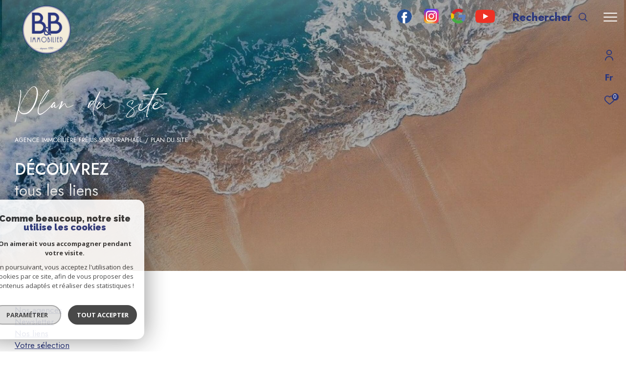

--- FILE ---
content_type: text/html; charset=utf-8
request_url: https://www.google.com/recaptcha/api2/anchor?ar=1&k=6LcPSwcjAAAAALqRxz1OmV3XskwQrdJBMbyDDSJU&co=aHR0cHM6Ly93d3cuYWdlbmNlYmIuZnI6NDQz&hl=en&v=PoyoqOPhxBO7pBk68S4YbpHZ&size=invisible&anchor-ms=20000&execute-ms=30000&cb=womc86imz1s
body_size: 48641
content:
<!DOCTYPE HTML><html dir="ltr" lang="en"><head><meta http-equiv="Content-Type" content="text/html; charset=UTF-8">
<meta http-equiv="X-UA-Compatible" content="IE=edge">
<title>reCAPTCHA</title>
<style type="text/css">
/* cyrillic-ext */
@font-face {
  font-family: 'Roboto';
  font-style: normal;
  font-weight: 400;
  font-stretch: 100%;
  src: url(//fonts.gstatic.com/s/roboto/v48/KFO7CnqEu92Fr1ME7kSn66aGLdTylUAMa3GUBHMdazTgWw.woff2) format('woff2');
  unicode-range: U+0460-052F, U+1C80-1C8A, U+20B4, U+2DE0-2DFF, U+A640-A69F, U+FE2E-FE2F;
}
/* cyrillic */
@font-face {
  font-family: 'Roboto';
  font-style: normal;
  font-weight: 400;
  font-stretch: 100%;
  src: url(//fonts.gstatic.com/s/roboto/v48/KFO7CnqEu92Fr1ME7kSn66aGLdTylUAMa3iUBHMdazTgWw.woff2) format('woff2');
  unicode-range: U+0301, U+0400-045F, U+0490-0491, U+04B0-04B1, U+2116;
}
/* greek-ext */
@font-face {
  font-family: 'Roboto';
  font-style: normal;
  font-weight: 400;
  font-stretch: 100%;
  src: url(//fonts.gstatic.com/s/roboto/v48/KFO7CnqEu92Fr1ME7kSn66aGLdTylUAMa3CUBHMdazTgWw.woff2) format('woff2');
  unicode-range: U+1F00-1FFF;
}
/* greek */
@font-face {
  font-family: 'Roboto';
  font-style: normal;
  font-weight: 400;
  font-stretch: 100%;
  src: url(//fonts.gstatic.com/s/roboto/v48/KFO7CnqEu92Fr1ME7kSn66aGLdTylUAMa3-UBHMdazTgWw.woff2) format('woff2');
  unicode-range: U+0370-0377, U+037A-037F, U+0384-038A, U+038C, U+038E-03A1, U+03A3-03FF;
}
/* math */
@font-face {
  font-family: 'Roboto';
  font-style: normal;
  font-weight: 400;
  font-stretch: 100%;
  src: url(//fonts.gstatic.com/s/roboto/v48/KFO7CnqEu92Fr1ME7kSn66aGLdTylUAMawCUBHMdazTgWw.woff2) format('woff2');
  unicode-range: U+0302-0303, U+0305, U+0307-0308, U+0310, U+0312, U+0315, U+031A, U+0326-0327, U+032C, U+032F-0330, U+0332-0333, U+0338, U+033A, U+0346, U+034D, U+0391-03A1, U+03A3-03A9, U+03B1-03C9, U+03D1, U+03D5-03D6, U+03F0-03F1, U+03F4-03F5, U+2016-2017, U+2034-2038, U+203C, U+2040, U+2043, U+2047, U+2050, U+2057, U+205F, U+2070-2071, U+2074-208E, U+2090-209C, U+20D0-20DC, U+20E1, U+20E5-20EF, U+2100-2112, U+2114-2115, U+2117-2121, U+2123-214F, U+2190, U+2192, U+2194-21AE, U+21B0-21E5, U+21F1-21F2, U+21F4-2211, U+2213-2214, U+2216-22FF, U+2308-230B, U+2310, U+2319, U+231C-2321, U+2336-237A, U+237C, U+2395, U+239B-23B7, U+23D0, U+23DC-23E1, U+2474-2475, U+25AF, U+25B3, U+25B7, U+25BD, U+25C1, U+25CA, U+25CC, U+25FB, U+266D-266F, U+27C0-27FF, U+2900-2AFF, U+2B0E-2B11, U+2B30-2B4C, U+2BFE, U+3030, U+FF5B, U+FF5D, U+1D400-1D7FF, U+1EE00-1EEFF;
}
/* symbols */
@font-face {
  font-family: 'Roboto';
  font-style: normal;
  font-weight: 400;
  font-stretch: 100%;
  src: url(//fonts.gstatic.com/s/roboto/v48/KFO7CnqEu92Fr1ME7kSn66aGLdTylUAMaxKUBHMdazTgWw.woff2) format('woff2');
  unicode-range: U+0001-000C, U+000E-001F, U+007F-009F, U+20DD-20E0, U+20E2-20E4, U+2150-218F, U+2190, U+2192, U+2194-2199, U+21AF, U+21E6-21F0, U+21F3, U+2218-2219, U+2299, U+22C4-22C6, U+2300-243F, U+2440-244A, U+2460-24FF, U+25A0-27BF, U+2800-28FF, U+2921-2922, U+2981, U+29BF, U+29EB, U+2B00-2BFF, U+4DC0-4DFF, U+FFF9-FFFB, U+10140-1018E, U+10190-1019C, U+101A0, U+101D0-101FD, U+102E0-102FB, U+10E60-10E7E, U+1D2C0-1D2D3, U+1D2E0-1D37F, U+1F000-1F0FF, U+1F100-1F1AD, U+1F1E6-1F1FF, U+1F30D-1F30F, U+1F315, U+1F31C, U+1F31E, U+1F320-1F32C, U+1F336, U+1F378, U+1F37D, U+1F382, U+1F393-1F39F, U+1F3A7-1F3A8, U+1F3AC-1F3AF, U+1F3C2, U+1F3C4-1F3C6, U+1F3CA-1F3CE, U+1F3D4-1F3E0, U+1F3ED, U+1F3F1-1F3F3, U+1F3F5-1F3F7, U+1F408, U+1F415, U+1F41F, U+1F426, U+1F43F, U+1F441-1F442, U+1F444, U+1F446-1F449, U+1F44C-1F44E, U+1F453, U+1F46A, U+1F47D, U+1F4A3, U+1F4B0, U+1F4B3, U+1F4B9, U+1F4BB, U+1F4BF, U+1F4C8-1F4CB, U+1F4D6, U+1F4DA, U+1F4DF, U+1F4E3-1F4E6, U+1F4EA-1F4ED, U+1F4F7, U+1F4F9-1F4FB, U+1F4FD-1F4FE, U+1F503, U+1F507-1F50B, U+1F50D, U+1F512-1F513, U+1F53E-1F54A, U+1F54F-1F5FA, U+1F610, U+1F650-1F67F, U+1F687, U+1F68D, U+1F691, U+1F694, U+1F698, U+1F6AD, U+1F6B2, U+1F6B9-1F6BA, U+1F6BC, U+1F6C6-1F6CF, U+1F6D3-1F6D7, U+1F6E0-1F6EA, U+1F6F0-1F6F3, U+1F6F7-1F6FC, U+1F700-1F7FF, U+1F800-1F80B, U+1F810-1F847, U+1F850-1F859, U+1F860-1F887, U+1F890-1F8AD, U+1F8B0-1F8BB, U+1F8C0-1F8C1, U+1F900-1F90B, U+1F93B, U+1F946, U+1F984, U+1F996, U+1F9E9, U+1FA00-1FA6F, U+1FA70-1FA7C, U+1FA80-1FA89, U+1FA8F-1FAC6, U+1FACE-1FADC, U+1FADF-1FAE9, U+1FAF0-1FAF8, U+1FB00-1FBFF;
}
/* vietnamese */
@font-face {
  font-family: 'Roboto';
  font-style: normal;
  font-weight: 400;
  font-stretch: 100%;
  src: url(//fonts.gstatic.com/s/roboto/v48/KFO7CnqEu92Fr1ME7kSn66aGLdTylUAMa3OUBHMdazTgWw.woff2) format('woff2');
  unicode-range: U+0102-0103, U+0110-0111, U+0128-0129, U+0168-0169, U+01A0-01A1, U+01AF-01B0, U+0300-0301, U+0303-0304, U+0308-0309, U+0323, U+0329, U+1EA0-1EF9, U+20AB;
}
/* latin-ext */
@font-face {
  font-family: 'Roboto';
  font-style: normal;
  font-weight: 400;
  font-stretch: 100%;
  src: url(//fonts.gstatic.com/s/roboto/v48/KFO7CnqEu92Fr1ME7kSn66aGLdTylUAMa3KUBHMdazTgWw.woff2) format('woff2');
  unicode-range: U+0100-02BA, U+02BD-02C5, U+02C7-02CC, U+02CE-02D7, U+02DD-02FF, U+0304, U+0308, U+0329, U+1D00-1DBF, U+1E00-1E9F, U+1EF2-1EFF, U+2020, U+20A0-20AB, U+20AD-20C0, U+2113, U+2C60-2C7F, U+A720-A7FF;
}
/* latin */
@font-face {
  font-family: 'Roboto';
  font-style: normal;
  font-weight: 400;
  font-stretch: 100%;
  src: url(//fonts.gstatic.com/s/roboto/v48/KFO7CnqEu92Fr1ME7kSn66aGLdTylUAMa3yUBHMdazQ.woff2) format('woff2');
  unicode-range: U+0000-00FF, U+0131, U+0152-0153, U+02BB-02BC, U+02C6, U+02DA, U+02DC, U+0304, U+0308, U+0329, U+2000-206F, U+20AC, U+2122, U+2191, U+2193, U+2212, U+2215, U+FEFF, U+FFFD;
}
/* cyrillic-ext */
@font-face {
  font-family: 'Roboto';
  font-style: normal;
  font-weight: 500;
  font-stretch: 100%;
  src: url(//fonts.gstatic.com/s/roboto/v48/KFO7CnqEu92Fr1ME7kSn66aGLdTylUAMa3GUBHMdazTgWw.woff2) format('woff2');
  unicode-range: U+0460-052F, U+1C80-1C8A, U+20B4, U+2DE0-2DFF, U+A640-A69F, U+FE2E-FE2F;
}
/* cyrillic */
@font-face {
  font-family: 'Roboto';
  font-style: normal;
  font-weight: 500;
  font-stretch: 100%;
  src: url(//fonts.gstatic.com/s/roboto/v48/KFO7CnqEu92Fr1ME7kSn66aGLdTylUAMa3iUBHMdazTgWw.woff2) format('woff2');
  unicode-range: U+0301, U+0400-045F, U+0490-0491, U+04B0-04B1, U+2116;
}
/* greek-ext */
@font-face {
  font-family: 'Roboto';
  font-style: normal;
  font-weight: 500;
  font-stretch: 100%;
  src: url(//fonts.gstatic.com/s/roboto/v48/KFO7CnqEu92Fr1ME7kSn66aGLdTylUAMa3CUBHMdazTgWw.woff2) format('woff2');
  unicode-range: U+1F00-1FFF;
}
/* greek */
@font-face {
  font-family: 'Roboto';
  font-style: normal;
  font-weight: 500;
  font-stretch: 100%;
  src: url(//fonts.gstatic.com/s/roboto/v48/KFO7CnqEu92Fr1ME7kSn66aGLdTylUAMa3-UBHMdazTgWw.woff2) format('woff2');
  unicode-range: U+0370-0377, U+037A-037F, U+0384-038A, U+038C, U+038E-03A1, U+03A3-03FF;
}
/* math */
@font-face {
  font-family: 'Roboto';
  font-style: normal;
  font-weight: 500;
  font-stretch: 100%;
  src: url(//fonts.gstatic.com/s/roboto/v48/KFO7CnqEu92Fr1ME7kSn66aGLdTylUAMawCUBHMdazTgWw.woff2) format('woff2');
  unicode-range: U+0302-0303, U+0305, U+0307-0308, U+0310, U+0312, U+0315, U+031A, U+0326-0327, U+032C, U+032F-0330, U+0332-0333, U+0338, U+033A, U+0346, U+034D, U+0391-03A1, U+03A3-03A9, U+03B1-03C9, U+03D1, U+03D5-03D6, U+03F0-03F1, U+03F4-03F5, U+2016-2017, U+2034-2038, U+203C, U+2040, U+2043, U+2047, U+2050, U+2057, U+205F, U+2070-2071, U+2074-208E, U+2090-209C, U+20D0-20DC, U+20E1, U+20E5-20EF, U+2100-2112, U+2114-2115, U+2117-2121, U+2123-214F, U+2190, U+2192, U+2194-21AE, U+21B0-21E5, U+21F1-21F2, U+21F4-2211, U+2213-2214, U+2216-22FF, U+2308-230B, U+2310, U+2319, U+231C-2321, U+2336-237A, U+237C, U+2395, U+239B-23B7, U+23D0, U+23DC-23E1, U+2474-2475, U+25AF, U+25B3, U+25B7, U+25BD, U+25C1, U+25CA, U+25CC, U+25FB, U+266D-266F, U+27C0-27FF, U+2900-2AFF, U+2B0E-2B11, U+2B30-2B4C, U+2BFE, U+3030, U+FF5B, U+FF5D, U+1D400-1D7FF, U+1EE00-1EEFF;
}
/* symbols */
@font-face {
  font-family: 'Roboto';
  font-style: normal;
  font-weight: 500;
  font-stretch: 100%;
  src: url(//fonts.gstatic.com/s/roboto/v48/KFO7CnqEu92Fr1ME7kSn66aGLdTylUAMaxKUBHMdazTgWw.woff2) format('woff2');
  unicode-range: U+0001-000C, U+000E-001F, U+007F-009F, U+20DD-20E0, U+20E2-20E4, U+2150-218F, U+2190, U+2192, U+2194-2199, U+21AF, U+21E6-21F0, U+21F3, U+2218-2219, U+2299, U+22C4-22C6, U+2300-243F, U+2440-244A, U+2460-24FF, U+25A0-27BF, U+2800-28FF, U+2921-2922, U+2981, U+29BF, U+29EB, U+2B00-2BFF, U+4DC0-4DFF, U+FFF9-FFFB, U+10140-1018E, U+10190-1019C, U+101A0, U+101D0-101FD, U+102E0-102FB, U+10E60-10E7E, U+1D2C0-1D2D3, U+1D2E0-1D37F, U+1F000-1F0FF, U+1F100-1F1AD, U+1F1E6-1F1FF, U+1F30D-1F30F, U+1F315, U+1F31C, U+1F31E, U+1F320-1F32C, U+1F336, U+1F378, U+1F37D, U+1F382, U+1F393-1F39F, U+1F3A7-1F3A8, U+1F3AC-1F3AF, U+1F3C2, U+1F3C4-1F3C6, U+1F3CA-1F3CE, U+1F3D4-1F3E0, U+1F3ED, U+1F3F1-1F3F3, U+1F3F5-1F3F7, U+1F408, U+1F415, U+1F41F, U+1F426, U+1F43F, U+1F441-1F442, U+1F444, U+1F446-1F449, U+1F44C-1F44E, U+1F453, U+1F46A, U+1F47D, U+1F4A3, U+1F4B0, U+1F4B3, U+1F4B9, U+1F4BB, U+1F4BF, U+1F4C8-1F4CB, U+1F4D6, U+1F4DA, U+1F4DF, U+1F4E3-1F4E6, U+1F4EA-1F4ED, U+1F4F7, U+1F4F9-1F4FB, U+1F4FD-1F4FE, U+1F503, U+1F507-1F50B, U+1F50D, U+1F512-1F513, U+1F53E-1F54A, U+1F54F-1F5FA, U+1F610, U+1F650-1F67F, U+1F687, U+1F68D, U+1F691, U+1F694, U+1F698, U+1F6AD, U+1F6B2, U+1F6B9-1F6BA, U+1F6BC, U+1F6C6-1F6CF, U+1F6D3-1F6D7, U+1F6E0-1F6EA, U+1F6F0-1F6F3, U+1F6F7-1F6FC, U+1F700-1F7FF, U+1F800-1F80B, U+1F810-1F847, U+1F850-1F859, U+1F860-1F887, U+1F890-1F8AD, U+1F8B0-1F8BB, U+1F8C0-1F8C1, U+1F900-1F90B, U+1F93B, U+1F946, U+1F984, U+1F996, U+1F9E9, U+1FA00-1FA6F, U+1FA70-1FA7C, U+1FA80-1FA89, U+1FA8F-1FAC6, U+1FACE-1FADC, U+1FADF-1FAE9, U+1FAF0-1FAF8, U+1FB00-1FBFF;
}
/* vietnamese */
@font-face {
  font-family: 'Roboto';
  font-style: normal;
  font-weight: 500;
  font-stretch: 100%;
  src: url(//fonts.gstatic.com/s/roboto/v48/KFO7CnqEu92Fr1ME7kSn66aGLdTylUAMa3OUBHMdazTgWw.woff2) format('woff2');
  unicode-range: U+0102-0103, U+0110-0111, U+0128-0129, U+0168-0169, U+01A0-01A1, U+01AF-01B0, U+0300-0301, U+0303-0304, U+0308-0309, U+0323, U+0329, U+1EA0-1EF9, U+20AB;
}
/* latin-ext */
@font-face {
  font-family: 'Roboto';
  font-style: normal;
  font-weight: 500;
  font-stretch: 100%;
  src: url(//fonts.gstatic.com/s/roboto/v48/KFO7CnqEu92Fr1ME7kSn66aGLdTylUAMa3KUBHMdazTgWw.woff2) format('woff2');
  unicode-range: U+0100-02BA, U+02BD-02C5, U+02C7-02CC, U+02CE-02D7, U+02DD-02FF, U+0304, U+0308, U+0329, U+1D00-1DBF, U+1E00-1E9F, U+1EF2-1EFF, U+2020, U+20A0-20AB, U+20AD-20C0, U+2113, U+2C60-2C7F, U+A720-A7FF;
}
/* latin */
@font-face {
  font-family: 'Roboto';
  font-style: normal;
  font-weight: 500;
  font-stretch: 100%;
  src: url(//fonts.gstatic.com/s/roboto/v48/KFO7CnqEu92Fr1ME7kSn66aGLdTylUAMa3yUBHMdazQ.woff2) format('woff2');
  unicode-range: U+0000-00FF, U+0131, U+0152-0153, U+02BB-02BC, U+02C6, U+02DA, U+02DC, U+0304, U+0308, U+0329, U+2000-206F, U+20AC, U+2122, U+2191, U+2193, U+2212, U+2215, U+FEFF, U+FFFD;
}
/* cyrillic-ext */
@font-face {
  font-family: 'Roboto';
  font-style: normal;
  font-weight: 900;
  font-stretch: 100%;
  src: url(//fonts.gstatic.com/s/roboto/v48/KFO7CnqEu92Fr1ME7kSn66aGLdTylUAMa3GUBHMdazTgWw.woff2) format('woff2');
  unicode-range: U+0460-052F, U+1C80-1C8A, U+20B4, U+2DE0-2DFF, U+A640-A69F, U+FE2E-FE2F;
}
/* cyrillic */
@font-face {
  font-family: 'Roboto';
  font-style: normal;
  font-weight: 900;
  font-stretch: 100%;
  src: url(//fonts.gstatic.com/s/roboto/v48/KFO7CnqEu92Fr1ME7kSn66aGLdTylUAMa3iUBHMdazTgWw.woff2) format('woff2');
  unicode-range: U+0301, U+0400-045F, U+0490-0491, U+04B0-04B1, U+2116;
}
/* greek-ext */
@font-face {
  font-family: 'Roboto';
  font-style: normal;
  font-weight: 900;
  font-stretch: 100%;
  src: url(//fonts.gstatic.com/s/roboto/v48/KFO7CnqEu92Fr1ME7kSn66aGLdTylUAMa3CUBHMdazTgWw.woff2) format('woff2');
  unicode-range: U+1F00-1FFF;
}
/* greek */
@font-face {
  font-family: 'Roboto';
  font-style: normal;
  font-weight: 900;
  font-stretch: 100%;
  src: url(//fonts.gstatic.com/s/roboto/v48/KFO7CnqEu92Fr1ME7kSn66aGLdTylUAMa3-UBHMdazTgWw.woff2) format('woff2');
  unicode-range: U+0370-0377, U+037A-037F, U+0384-038A, U+038C, U+038E-03A1, U+03A3-03FF;
}
/* math */
@font-face {
  font-family: 'Roboto';
  font-style: normal;
  font-weight: 900;
  font-stretch: 100%;
  src: url(//fonts.gstatic.com/s/roboto/v48/KFO7CnqEu92Fr1ME7kSn66aGLdTylUAMawCUBHMdazTgWw.woff2) format('woff2');
  unicode-range: U+0302-0303, U+0305, U+0307-0308, U+0310, U+0312, U+0315, U+031A, U+0326-0327, U+032C, U+032F-0330, U+0332-0333, U+0338, U+033A, U+0346, U+034D, U+0391-03A1, U+03A3-03A9, U+03B1-03C9, U+03D1, U+03D5-03D6, U+03F0-03F1, U+03F4-03F5, U+2016-2017, U+2034-2038, U+203C, U+2040, U+2043, U+2047, U+2050, U+2057, U+205F, U+2070-2071, U+2074-208E, U+2090-209C, U+20D0-20DC, U+20E1, U+20E5-20EF, U+2100-2112, U+2114-2115, U+2117-2121, U+2123-214F, U+2190, U+2192, U+2194-21AE, U+21B0-21E5, U+21F1-21F2, U+21F4-2211, U+2213-2214, U+2216-22FF, U+2308-230B, U+2310, U+2319, U+231C-2321, U+2336-237A, U+237C, U+2395, U+239B-23B7, U+23D0, U+23DC-23E1, U+2474-2475, U+25AF, U+25B3, U+25B7, U+25BD, U+25C1, U+25CA, U+25CC, U+25FB, U+266D-266F, U+27C0-27FF, U+2900-2AFF, U+2B0E-2B11, U+2B30-2B4C, U+2BFE, U+3030, U+FF5B, U+FF5D, U+1D400-1D7FF, U+1EE00-1EEFF;
}
/* symbols */
@font-face {
  font-family: 'Roboto';
  font-style: normal;
  font-weight: 900;
  font-stretch: 100%;
  src: url(//fonts.gstatic.com/s/roboto/v48/KFO7CnqEu92Fr1ME7kSn66aGLdTylUAMaxKUBHMdazTgWw.woff2) format('woff2');
  unicode-range: U+0001-000C, U+000E-001F, U+007F-009F, U+20DD-20E0, U+20E2-20E4, U+2150-218F, U+2190, U+2192, U+2194-2199, U+21AF, U+21E6-21F0, U+21F3, U+2218-2219, U+2299, U+22C4-22C6, U+2300-243F, U+2440-244A, U+2460-24FF, U+25A0-27BF, U+2800-28FF, U+2921-2922, U+2981, U+29BF, U+29EB, U+2B00-2BFF, U+4DC0-4DFF, U+FFF9-FFFB, U+10140-1018E, U+10190-1019C, U+101A0, U+101D0-101FD, U+102E0-102FB, U+10E60-10E7E, U+1D2C0-1D2D3, U+1D2E0-1D37F, U+1F000-1F0FF, U+1F100-1F1AD, U+1F1E6-1F1FF, U+1F30D-1F30F, U+1F315, U+1F31C, U+1F31E, U+1F320-1F32C, U+1F336, U+1F378, U+1F37D, U+1F382, U+1F393-1F39F, U+1F3A7-1F3A8, U+1F3AC-1F3AF, U+1F3C2, U+1F3C4-1F3C6, U+1F3CA-1F3CE, U+1F3D4-1F3E0, U+1F3ED, U+1F3F1-1F3F3, U+1F3F5-1F3F7, U+1F408, U+1F415, U+1F41F, U+1F426, U+1F43F, U+1F441-1F442, U+1F444, U+1F446-1F449, U+1F44C-1F44E, U+1F453, U+1F46A, U+1F47D, U+1F4A3, U+1F4B0, U+1F4B3, U+1F4B9, U+1F4BB, U+1F4BF, U+1F4C8-1F4CB, U+1F4D6, U+1F4DA, U+1F4DF, U+1F4E3-1F4E6, U+1F4EA-1F4ED, U+1F4F7, U+1F4F9-1F4FB, U+1F4FD-1F4FE, U+1F503, U+1F507-1F50B, U+1F50D, U+1F512-1F513, U+1F53E-1F54A, U+1F54F-1F5FA, U+1F610, U+1F650-1F67F, U+1F687, U+1F68D, U+1F691, U+1F694, U+1F698, U+1F6AD, U+1F6B2, U+1F6B9-1F6BA, U+1F6BC, U+1F6C6-1F6CF, U+1F6D3-1F6D7, U+1F6E0-1F6EA, U+1F6F0-1F6F3, U+1F6F7-1F6FC, U+1F700-1F7FF, U+1F800-1F80B, U+1F810-1F847, U+1F850-1F859, U+1F860-1F887, U+1F890-1F8AD, U+1F8B0-1F8BB, U+1F8C0-1F8C1, U+1F900-1F90B, U+1F93B, U+1F946, U+1F984, U+1F996, U+1F9E9, U+1FA00-1FA6F, U+1FA70-1FA7C, U+1FA80-1FA89, U+1FA8F-1FAC6, U+1FACE-1FADC, U+1FADF-1FAE9, U+1FAF0-1FAF8, U+1FB00-1FBFF;
}
/* vietnamese */
@font-face {
  font-family: 'Roboto';
  font-style: normal;
  font-weight: 900;
  font-stretch: 100%;
  src: url(//fonts.gstatic.com/s/roboto/v48/KFO7CnqEu92Fr1ME7kSn66aGLdTylUAMa3OUBHMdazTgWw.woff2) format('woff2');
  unicode-range: U+0102-0103, U+0110-0111, U+0128-0129, U+0168-0169, U+01A0-01A1, U+01AF-01B0, U+0300-0301, U+0303-0304, U+0308-0309, U+0323, U+0329, U+1EA0-1EF9, U+20AB;
}
/* latin-ext */
@font-face {
  font-family: 'Roboto';
  font-style: normal;
  font-weight: 900;
  font-stretch: 100%;
  src: url(//fonts.gstatic.com/s/roboto/v48/KFO7CnqEu92Fr1ME7kSn66aGLdTylUAMa3KUBHMdazTgWw.woff2) format('woff2');
  unicode-range: U+0100-02BA, U+02BD-02C5, U+02C7-02CC, U+02CE-02D7, U+02DD-02FF, U+0304, U+0308, U+0329, U+1D00-1DBF, U+1E00-1E9F, U+1EF2-1EFF, U+2020, U+20A0-20AB, U+20AD-20C0, U+2113, U+2C60-2C7F, U+A720-A7FF;
}
/* latin */
@font-face {
  font-family: 'Roboto';
  font-style: normal;
  font-weight: 900;
  font-stretch: 100%;
  src: url(//fonts.gstatic.com/s/roboto/v48/KFO7CnqEu92Fr1ME7kSn66aGLdTylUAMa3yUBHMdazQ.woff2) format('woff2');
  unicode-range: U+0000-00FF, U+0131, U+0152-0153, U+02BB-02BC, U+02C6, U+02DA, U+02DC, U+0304, U+0308, U+0329, U+2000-206F, U+20AC, U+2122, U+2191, U+2193, U+2212, U+2215, U+FEFF, U+FFFD;
}

</style>
<link rel="stylesheet" type="text/css" href="https://www.gstatic.com/recaptcha/releases/PoyoqOPhxBO7pBk68S4YbpHZ/styles__ltr.css">
<script nonce="YjsuVpUc8Xp5rdSPSVux6Q" type="text/javascript">window['__recaptcha_api'] = 'https://www.google.com/recaptcha/api2/';</script>
<script type="text/javascript" src="https://www.gstatic.com/recaptcha/releases/PoyoqOPhxBO7pBk68S4YbpHZ/recaptcha__en.js" nonce="YjsuVpUc8Xp5rdSPSVux6Q">
      
    </script></head>
<body><div id="rc-anchor-alert" class="rc-anchor-alert"></div>
<input type="hidden" id="recaptcha-token" value="[base64]">
<script type="text/javascript" nonce="YjsuVpUc8Xp5rdSPSVux6Q">
      recaptcha.anchor.Main.init("[\x22ainput\x22,[\x22bgdata\x22,\x22\x22,\[base64]/[base64]/[base64]/bmV3IHJbeF0oY1swXSk6RT09Mj9uZXcgclt4XShjWzBdLGNbMV0pOkU9PTM/bmV3IHJbeF0oY1swXSxjWzFdLGNbMl0pOkU9PTQ/[base64]/[base64]/[base64]/[base64]/[base64]/[base64]/[base64]/[base64]\x22,\[base64]\\u003d\x22,\x22wpXChMKaSzLDgsOBw4cLw67DnsKaw4hWS0LDpsKfIwHCqsKOwq50VTxPw7NFBMOnw5DCp8OoH1QBwoQRdsOfwr1tCRhqw6ZpS3fDssKpQyXDhmMlScOLwrrCjMOtw53DqMOyw4lsw5nDg8KmwoxCw7XDlcOzwo7CtMOFRhgBw6zCkMOxw7jDlzwfBAdww5/DoMO+BH/DjH/DoMO4aEPCvcOTXcKiwrvDt8Oew6vCgsKZwrpHw5MtwpNOw5zDtmLCvXDDolbDicKJw5PDuC5lwqZ4U8KjKsKuC8OqwpPCvMKNacKwwqdfK35KJ8KjP8O1w7IbwrZlR8KlwrAIYjVSw6lPRsKkwoQgw4XDpXpbfBPDnMO/wrHCs8OaPy7CisOjwr8rwrEBw6RAN8OBV3dSFMO6dcKgNcOgMxrCkHshw4PDpFoRw4BSwqYaw7DCsXA4PcOxwprDkFgKw4/CnEzCscK8CH3DlcOJKUh0bUcBMcK1wqfDpUHCjcO2w53Dt3/DmcOichfDhwBvwrN/w75JwqjCjsKcwoowBMKFZQfCgj/CmQbChhDDoHcrw4/DqcKYJCIqw70ZbMOXwqQ0c8O/f3h3asOKM8OVf8OgwoDCjFPCkEg+NMO0JRjCnMKQwobDr012wqptNcOSI8OPw7DDgQB8w4fDsm5Ww43CksKiwqDDnsOEwq3CjW3DmjZXw53CqRHCs8K3KFgRw6TDrsKLLl7Cp8KZw5U/CVrDrnXCvsKhwqLCmQE/wqPCvibCusOhw6gKwoAXw43DkA0OE8Kfw6jDn1UJC8OPZsKvOR7DvsKWVjzCvMK3w7M7wr8eIxHCp8OxwrMvbsOLwr4vQMO3VcOgFcOSPSZ5w4EFwpFPw5vDl2vDjgHCosOPwrDCr8KhOsK1w4XCphnDncOGQcOXWF8rGx0aJMKRwqXCuBwJw5vChknCoATCqBt/wrLDlcKCw6dUMmstw4XClEHDnMK2Nlw+w6R+f8KRw4gmwrJxw6DDvlHDgHN2w4Uzwp4pw5XDj8OowoXDl8KOw5YnKcKCw6TCoT7DisOoR0PCtU7CtcO9ETnCk8K5al3CksOtwp06GjoWwozDqHA7bsOtScOSwozCryPCmcKCWcOywp/[base64]/CpXXDtm/DiDNmXmkjXzfChcKTOmkOw5PCjMKewqN1P8OhwodsS27CsV8Ew4rCtsO3w5LDmkoPPhnCpUh7wooTLsOYwrHCpRPDvMOqw7A9wrgaw4l4w5EdwobDhMORw5DCjMOhFcKHw6dBw7nCiHAffcOhGMKRw4TDgcKLwrzDtsKVTcKIw7bCjwdqwp9aw4VPWD/Dm2TDtiM/Zi0Aw79OOsOjYsKww5lFOsK5B8OjUjJCw5vCh8K9w7XDthzDvBvDnFtew65fwoVpwo3CvwFkwrHCsz0UAcK9wpNkwqXCm8KOwpMEwqgmLcKAdWLDv0VKEcKKNg16wprCrsOfMsONNkoZw4FuUMK6EsK0w4FHw5rCjMO7fSUEw5k8wqHCjDXCh8OMccORLQ/[base64]/Dv8ObPHzDlcKsw6YBdDbDrcKjw71mc8KsQBrDqWZZwrR0wqXDtMOQdcOhwozCj8KBwofCkFlcw6zCvMKUOTjDo8ONw7FBBcK2Pg4zDsK4dcOxw6/[base64]/wqpWwrXCuhclJELCv8OPwrdyMHcBw7Fbw4sJZ8K7w7rCs0g8w70GMCLDqMKCwqxLw7nDjMOdHsK4VTcZNSFfDcOSwpHCksOvHThKwrwswo/Dr8Kxw4kXw4nCqyUewp/[base64]/Com90P8KyEAXDqsOuTQbDu8KcwqrDlsKbScOYwp/[base64]/w5oAE8O8w5PDn8OvSybCu8KUZ8Opw4dTwqLClMKGwoR4HcOxbsOjwpYKwrHCvsKEWXrDsMKfw73DrWkjw5gbZ8KSwoNsU1nDq8K4Ox9rw6TCnEJgwpLDtHjChxfDlDLCliAwwo/DlcKHwrfCmsONwrwybcKxZMOPacKzDkPChMOnKwJFw47Dn3hNwr0TPQUvOQgsw4fCkcOYwpbDssKvwrJ+woEQbx0uwp16UzDClMOMw7zDvcKew5/DkBjDr00CwobCosO2IcOtZibDk3/[base64]/[base64]/CjsKbDzFYw65Tw6XDjwdZw5zCrMKiDzXCmcKrw60+OMOTTMK5wpfDgMO9DsOQUhRZwo8GEcONfsOpw5/Dmxl6w5hsAhhJwo7DhcKiBsO7wrctw5zDqcOTwoHCqClAbcK9esOgBj3CsEDCvMOgwp7DoMKdwp7DqMOoIFZiwqt1ZBNoWMOJZT/Dn8OdbsKpCMKjw5LCsWDDqSUrwqBWw69uwojDi29nOsOwwrLDthFkw7ZZOMKSwpXCpcOyw4pHD8KcKgR/woXCucKYWsKSfcKENcOyw50Pw7zDs1ohw516JF4two3Dn8Oywp7CvkpJf8OGw47DjMK5asKQR8KTBAAkw5Zzw7TCtsKaw6PCmMOODcO4w4NEwrlTZMOewofCh3kdYsOSMMOOwpQkJU/DgGvDi3zDoWzDqMKfw5p/w4HDrcORw69zNDTChwbDohtxw74FakPCslDCpcKxwpEkLmADw7XCq8K3w7/CpsKIOgQCwpxXwqxeBR1ZZMKDTkbDssOsw5HDo8K4wpnDkMOxw6zCoS/[base64]/[base64]/[base64]/CoGFvwqglPTdgw4DDkMKrwq/[base64]/[base64]/[base64]/DjB/CtSjCo8OMWsOnHsKoVcO3NMOeKsKBaVpTRlLCv8KnHMKGwp4uMBomNcOuwrpiHsOoNcO/NcK6worDusOJwpAsfsOBESLCjQ3DtlDCjmfCo0tww5UgQ3gsecKIwoPDmVnDtiIPw4nCgGHDmsOQasK/[base64]/[base64]/DmMOXWkkqGRAFw5hxFSEIw5wmwqoSTXfDgcKdw6xywqdnaAbCrcOlSzDCox05wrLCn8O6LS/Doj1Qwq7Dp8K/w53Dn8KIwp0iwrhdPmgALMK8w5fDigvCqUFlcQPDhMOiWcO2wpDDgcOzw7LCvsK+w5jCjCN6woR+I8K2U8OGw7fCmH89wo8gVsKMC8Ocw5/DosOUw5wAMcOSwo9IO8KCUlRDw5bDtsK+wq3DslZkUmswEMKuw53Dq2VHw609DsObw75pXMKpw4HDvmAWwoU2woRGwq0iwrvCgUfCgcKaAV/CpVnDhcOYGFvCh8KvagHDuMOVeEZVw6DCuGPDtMOLWMKEYTTCu8KKw5LDo8Kawp/[base64]/DpA/[base64]/[base64]/DriReB8OuL3rDvcKMOcK5Q1vClsOYB8OeW1vDhcOPehjDqwrDvsO5G8KhOjHDv8K1anJORnJ6VMKWPiJLw5JxWsKtw7Abwo/CuWYyw67CksKew4bCt8KBBcKGZSwzPBQJLRnDu8O7K0tHBMKLXXLClcK/wqDDg0EVwr7Ct8O3RSwOwqo7PcKJWMKEQT3CksKrwqAoH2LDhsOJEcKHw5MgwpnDqxbCukPDiQBRw4wgwqPDksOpw4gULyrDp8OvwpTDpDhrw77DucK/I8KDw4TDhjfDkcOAwrbCl8K5w6bDo8KCwrPDlXnDssOzwqVEfDgLwp7CmsOIw5TDuyAUGjXCrVloY8K3c8O/w4bDuMOwwqtVwqdfFcOZdDHDiH/Dq0fCnsKOOsOuw7luM8OncsORwr7CrsOELsONXcO3w7TCimwNI8KCRhnCr3rDkX/DpkMrw7McPVTDmcKowozDocO3DMK3BsO6RcKkf8K3OHFAw64hWUoAwp7CrcKSKyvDocO/VMOWwok3wqIOWsOKwr3DlMKdPMOVNnDDlcKzLSRMb2PCvE41w5UYw6TDisK6OMKdcsOrwpNQwqQSBVQSHwnDvcOrwr7DrcKkH1NEDsO1KSUPw6VnHnshQ8OtXsKZKBTDtSXCtDM/wrXChWrDiRnCrUtew7x5RBsjCcKYcsKiKjNFADpcAMOFwonDlzXDlcOKw6rDiW7ChcKfwrsSIVPCjMK6BMKrUXRTw699wq/CtMKdwoDCsMKSw5BRFsOow4xge8OEF0RDRn/Cp3nCqDvDrsOBworClMK+wpXCgyMdF8O7ZVTDt8Ozwp8qP1bCngbCoFnDl8K8wrDDhsOLw7FtGEHCkyHChU86F8O4wr/CtTDCtkLDrGtzFMKzwoQubXsOF8Oyw4QZw4jDtsKTw4JWwr/CkT4ewrjDvzfCn8Kkw64KS2rCixbDtV/Cly/Do8O8wr5RwoXCjntjDcK7ah7DuBt1FinCiTHDn8O6w6PCq8OtwqjDog/Ch04SQMOtwofCiMO1e8Ksw711wqnCv8KawqgJw4kaw7dKHMO+wq54asOywocpw7FUTsKSw7xVw6LDl3BcwoPCp8KMfXPDqz1jNgTCu8OvZMKMw4zCs8OZwq8CAXDCpMOIw67Cv8KZUcKFB2HCrDdrw6Z/w5LClsKJwrnCu8KMQ8Kxw6Fxwp0swovCo8O8dnRqW2lnw5Vrwo4uw7LDusKSw4zCkhvDnn/CsMKfBVHDiMKrXcOuJsKYQMKdOT3Dh8O/w5EkwqTCnDJLJ3rDhsKQw7pwDsK/dkXDkCzDlyNvwod6EXN9wqQ2PMORCmHDrRXCq8O3wq14wr45w6fChU7DtsKsw6Q/wqlIwotewqQ0TzfCksK5w5wWC8KnWsOTwoZafD54KyouD8KawqA/w4vDgUw9wrfDmRsGf8K9AcO3ccKPZcKsw6xPN8OBw4UFw5/DgAlYwrICFMK0wqwYBzpWwohkLj7DrDhwwqZTE8OQw4zChsKQNnt4wr4FJhzCoRfDusKiw7Miwp10w53DjWHClMOTwrvDpcOkfgRdw4fCp0fDoMOlXiTDs8O0MsKvwqDCvTnCksO4MMOwP1LDn0lIwrHDksOWTMO0wo7DqMOyw7/DlzEXw6bCpzAOw6pqwo8VwoHCjcOecXzCq1Y7SgUKTgFjC8OZwrEDDsOBw45Ew4zCocOcWMOZw6gtDRoXw71sOwwTwp8ZHcOvKwwbwoDDlcKEwpUzZ8OnYcOzw5XCisKQwotJwq3DicK9DsK9wr/DqFfCnzZMDcOBLijCrnXCjEsma1jCgcK7wqY/w79SdcO6QRzChMOww5rDpcOAWH7DhcO8wq9+wrxZOlxsGcOPXypYwqvCv8ORaDVyaERBJcK7ecOyEinChx09dcKdJ8O5RkA9w77DncKAbcOUw6xqWGLDmUBTYHTDpsO6w4bDggzCnQvDnx/[base64]/DjU/DrsKBGcOpJnZNw5HDuDjDgzjDqRJ7w61XMMOHwoTDnVVqwrRiw50hQ8Kowr8nETrCvjTDlMKjw49XLcKLw7lmw6pjwpRgw7dTwp0bw4/CjsKMCFfCj1xYw7Yxw6PDrnLDjk5Ww61cwrxVw6Evw4TDiz0nL8KYUcOow6/ChcOiw6tFwoXCo8O2w4nDlGUzw78Cw7HDqnHChFPCkWvCuFbDkMOOw5XDncKOTWRPw6w9w7rDgBHCh8K2wrzCjzkBDALCv8KiYC4FGMK+OCYQwr3CuB3Cr8KMSXPCqcOGccOcw7fClcO8w4LDpcKwwqnCqFFDwqN/JsKow5ETwqh7woDDo13DjsODdhnCpsOQUG/DgcONUUp+E8OeVsKtwpXDv8Okw7vDgWMRL1fDpMKfwoJmwp/DmE/DpMKAw6HCvcKrw7IHw7vDosKcTCDDliQEDSXCuxpbw5EBP13DpD7CnsKTeCPDmMOcwoQ/DStaCcO0NsKXw4/DucKUwrHCnmkrVwjCrMOUPsKNwqZdYzjCocKdwrvDtzlqSUnDscOHXcKYw47CkihYwpRDwoTCnMOSdcOow4nCvl/ClxwKw7HDgzJewpbDhsKUwqDCjcK2dMOiwp/ChmnDt0rCgWRlw6HDlWrCn8K/MFpfb8OQw57DoCJDJz3DqMOmHsKww7jDhg3DssOTK8KEOGxQQMOKVMOwQBA8W8OZK8KQwpHCo8KNwojDoFcYw6dbw6nDh8OSIcKJdMKEEMOZQMOPUcKOw5nDrEvCt2vDlFBhGsKNw4DCvcOBwqTDq8KbXcOAwp/[base64]/CviDCthhTZ1vCqQHCmjXChMOGSxHDt8KIw73DuDpXw6FCw7DCoifCgcKCMMODw7rDmcOuwoTCmgpdw6TDikdawoTCrsKawqTCnEcowp/DtnLDssK9E8O5wrrCgEtGwr9nfD7CqcKKwosqwoJKBEBHw6jDl2V/[base64]/CqmzCqHvCgWLDvErDoMOQwrsJK8O+T04WAMKwfcK0JBhjOizCjyXDhsOow7rCg3EJwq4RFHYYw6hPwqtXwqHChGrCsllew4ReQnDCncKqw4nChsKjF1pEP8OMN1EfwqpFQcKqX8OOXsKnwpN1w5vDicKuw5Zfwr4recKOw5TClH3DqlJMwqrCncOqGcK/wqdGI3jCojvCscK6MsO+f8K5G1HDuVtkIsK7w5vDp8OIwq4Qwq/CmsK0OcO+BF9bFMK+OSJQVF3CsMOCw6oQwp7CqwnDjcKvJMKZwoAdVMKsw4fCjsKSYwjDl1/CncKvbcOKwpPCpwnCvSo+AcOSDMOLwpjDqRvDlcKYwoDDv8KMwoQNABXCmMOfQTUqdsO/wrgTw6cnwoLCmUlKwpg7wpXCvSQ0THMwDXjCjMOGYcKhZiw8w7lkTcODwoY4bMOzwqEQw4zCkFE6bcK8B3xaMMOtfkrCtC3CksOtclHDkxIDw6xydgFCw7nClTzDr1kPGxMOw6HDomhdw7c4wqdDw5peMMKmw6HDp1nDmMOww5/[base64]/[base64]/DgMOUwq3DkBNoXH9gwp49bMKkwqHCv8O8RjR/[base64]/DhknCjcOcwq7DjUfDlMOQZMKhfMOvKhQCwrY2JHdYwpUCw6zDkMO+wpBdFH7Dh8K4w4jCiknDjsK2wpcUOsKlwrVYBsOBfDzCpxN0wqp1VHHDhS7CjzfCu8OwM8KON1vDisOawp/ClGNjw4DCmcO4wpnCo8O0Q8KxBXBLCcKLw7ZgQxzDpVnDlX7DoMOnFXsbwpVEWFt+e8KAwrLCs8OuSUzCixQBbQ45Z0bDtVMwMhTDqnjDmAxlMm/CsMKYwozDq8Kfw53CqWEQw4jCh8KnwoB0P8OVRsKuw6Yww6ZDwprDg8OlwqZ4AX1Kf8OJTSw4wr5wwrpHMT50RQHCsjbCh8KUwr1FGjAKw4vDscOFwpl1w6rCp8Kfwr4ed8KVd0DDjlcKdjXDrkjDkMOZwpURwoRaHilLw4jDjRFtBQprPcOAwpvDrU/DncKTHcKaA0VRX03Dm07CkMOHwqPCgXfCj8OsDcKIw6F1w67DlsO0w6F8I8O4A8OSw4/CjithFT3CmzvDvnDDn8Kyc8O8KyUFw4N2BEDDtcOcKsKOw6x2wq8Iw5hHwozDmcOUw43DpTgPH0nDocOWw6/DgcOXwq3Dhy5CwrQKw7rCrlvDnsKCc8KRw4DDmsKYZsKzdlsbIcOPwr7DqAzDhsOzTsKjw5dZwrVIwrPCosK/[base64]/Dvxc8woh3w59dTsOpwqzCny8+wpd/EDdwwrnCiWnDicKxY8Ouw6zDnw8GcCHDrRZKakjDjHNew6UnYcOnwodqSsKwwo0KwpcUHsK7HcKFwqvDv8KrwrIsIWnDrEPCjHcBZ0E1w6w7wqbCjcKZw5Qda8Ouw43CkkfCox3DlUfCu8Kbwppsw7jDqcOac8OrX8KKwqwLw70/Eg3Dn8KkwqfCgMKJSH/[base64]/DlMKzWsKVehLCpTBPwp7CkMKkw7IGCwF0w5DCuMOxdUxbwq7DuMKHUsORw6rClFFJf0nCn8OjcsKUw6fCoj/[base64]/[base64]/cB8pdmbChsKzw7c4C8K9E25Sw7Bmw6DDoMK0w5MUw4kew6rCkcOBwoHDnMKMw5s6eQ3DiFjDqwQcw4lewr44w4nDn14ZwrMPFcKUXcOBw77DqwtTVcK/PsOtwp5vw4VSw5o9w6bDpn5ewq10KDFFMMOJVcOdwofDmnkTWsOYK2pYP0V+DAMZw7/CoMO1w5lBw65taCINS8KBwrFuw5ckwqfCuCBZwq/DtHgLwoTDhz5oFFI+dj4pUn5PwqIWE8OqHMKfDwHDsUTCkMKKw7MmRzLDgl1+wrHCoMKGwqHDtsKMw4bDisOpw7EMw5XChDfCkcKKSsOFwp1Hw5FCw7lyAcOCD2HDgg14w6DCqMOlR3PCqgBOwpRXAcOlw4nDi1TCs8KoNR/CoMKccWXDjMOBHxfCmx/[base64]/CuQPCqMO/woPCsi3DvT/DicKRIsOUw59GfMK5AsKRQwDClsOFwrDDoT5Dwq/CisKvZxDDgcK/wqDCvwHDssKQRVZvw69HA8KKwpcEw7/[base64]/CicOvwqM9wq3Cl3XCtcOWDcOdQ2fCl8OtLcOiAcOYw7M2w61Ew7UOQHTCgU3DmXTCssO3UlkwKnrCkzQ7w6oCcAjDvMK9Oz5BL8KQw7cwwqnCt23Cq8Kiw4VuwoDDhsOdw4s/KsOJwq09w5rDvcOJWnTCvwzDicOWwpNucSPCpcO7ZgbDh8ODF8KYYSlSKMKnwo3DtcK3GlDDmMKFwqYqQGfDgcOrMQvCj8K/VVvDuMKXwpdgwqLDhFDDkRhRw6o2JsOywqJjw71ILcOzU3QSYSwJeMOgZFgHXsOOw4ssaB/DkxrCiT0PSDkHw6jCtMO7F8KRw6BAEcKhwrUYZhbCkVHCg2pSw6liw77CuUDChsK2w7zDgATDuWLCiRkjOsOjUsKwwqUkb0/Co8KeEMKGw4fCiSAuw4vDjMKSfy1hwqsgUMKuw7piw5LDkgjDklvDo2zDoSo/w6NBAVPCj07DgsKTwph5KgHDqcOkNUVGwpDChsOUw7PDtEtWV8Kyw7diw7gaYMOQFMO/[base64]/w7LCuMOgPcK6b8Kbw7TCrsOZwrMbw73CjisNLzMAZ8KAf8OnW0XDicK5w5QAOmULw7rDkcKQe8KeFnHCrMOjZVBKwr0mCsKzLcKuw4E0w5QoasOYw49vw4cMwqXDtcOCGx1aKMOyZS/CgH/[base64]/O1nDhcO/KsO0Hg/[base64]/YhLDsMOcBRJ0KjfDtgzCvSJpw55JwqY9O8OOwqh5cMOWw6k7LcOAwpEJeXBHCFFZw4jCl1Ehd07CmiAJAMKNXhksIUBIfhFYM8OTw53CqcKow4Bew5s8Q8KWOsOIwqVxwqPDp8OLLw4AEzvDn8Ojw6Fad8O/w63Cngx7w5zDoRXCmMK2VcOWw5hCXVQLdnhIwq1vUjTDv8K1NsOQK8KKRMKqwpLDvcKbb0ZdTwTCu8ONTVHCj3HDmj05w7ZaWsKJwrdaw4rCmX9Dw5vDm8KuwoZZF8KUwqLCgX/DgcK5w6RoJTEHwpTCksO5wrHClhksE0E1LmHCh8Orwq7CgMOSwrdVw5oJw6nChcOaw6MJNB3ClGXCpXZ7TA/DiMKhPcKANkd2w7rDhmU9VgjDpsKwwoMrWcOcQzFSE2tPwrRjwq7CpMO+w6jDrgYkw7/[base64]/[base64]/ClVPCuTLDmsO3wqU0wqbDoWLCtisbd8OEw6TDgsOLQjvCicOFwpk8w43Crh/CvMOeNsORwonDgMOmwr0SAcOsCMO7w7fCoBDCtcO+wq3CjmLDhxAud8OmYcKwSsK7w5oYw7PDpjM3IMK1w57CqHp9HcOKwrbCvMO7HcKTw57DgMO7w7BqeFdIwppNLMOnw5zDoDkNwq7DjGnCjwPCvMKWw4MMZcKYwqJXbDlYw5/[base64]/Dm0hwTSdPG8OESmXClMOKdXAvw5TCksKFw5Z9Jh7CjinCgMOjPcO9aRzCoQxAw4MOT3HDlMOnQcKTHVl+Z8KAMlZSwq1swoTCt8Ozdj/[base64]/CtCTCuQTChHjDnMKyK8Kiw7UPTg5Xw5Ynw615wr9NcHvCmsKEXi/DmQVGKcK9wrrCoyFrFnrDiSTDnsKKwrQPw5cycDske8KgwptIwqdnw4BzVBYWT8K6wqtLwrLDqsOQEcKJZVclKcOoZzE+QjTDj8ODIsOmH8OqecKXw6zCjcO2wrQZw74rw43CiXZZbkxhwpTDsMKGwq90w7otUyQjw5/DqhvCqMOvYHDCocO0w6DCsRLCnlbDosKdIsOoQ8O/ZsKNwrFQwqtLUGzCr8OEX8OYRndNRcKmCsKTw47CmMK3w5NhbE3CuMOnwooyaMKEw7PCqlPDnWMmw7sBw5Y1wrPCplNAw5/Dn3fDh8ObZFwTCkYkw43DohUew7pEPiIbeAtJwqpqw5jCrhnDuy3CjU9yw683wpQxw5VUWcK/DEbDjWXDksKDwpJvPlhuwr/Cgh0HfMK5WsKKJsORPmAgAMO2JC17w6QwwotpUMKcwp/CocK/[base64]/Cj8KXw7/[base64]/CscKAwrzDiBrDgk3CqgQvw61wwojCucOvw4/[base64]/WkccwpFqwrzCt2vDucOiw4hMXcOqw6FrMsK1w74Lw4sLLkTDqMKiBsOMdcKGwrvDqcO6wpNscFUlw6zDrT90EUnClcOKZiFvwqrDksOgwqcrV8ONEGRYAcKyHMOkwoHCoMKQH8KWwq/DucKyYcKiF8OAZzNrw4QafT41X8OiAlxrShrDrcOlw4wPeWFJEsKEw73CrDMqLRhYJ8K0w7LCg8OxwonDrMKjFcOww6XDl8KVWlbCgMOHw4LCucO3wopcU8OjwprDkEnDpGDCuMO4w7zCgkXDqXhvWlZKw4gWAcOLPcKIw694w4oMwpfDssO0w6EFw6/[base64]/CpsOswr3DjsOZw6zCg3DDo8OPwrACwrrDosKuw6NpChTDtMKhRMKjF8KOZ8KqFcKSVcKNYQVaezfCjkfDgcOoTWTCvsO5w7bCnsOww4rCkjXCiw47w4/CjVsXfi7DhX86w53ClmPDkBg9fxHDuF17C8Kjw5M4PFzCpMO9L8Khw4LCq8Khwq/CnMOuwow/w5p2wrnCtgkoNAEAcsKVwptkw4xHwo8PwoDCqMOUNMKHJMOCflBqaF41wpp6esKAIsOFfsOZw75vw782w73ClDBoScK6w5TDrcO6wooVwr/DpV/DssO+G8KlWVZrUH7CvsKxw53Du8KBw5jCtHzDmTMxwqlHBMKbwqjDp2nCs8OKYMOaayDDvcKBdEUhw6PDgcK/TRDCkj89woXDqXsaL11cEWB2wppiIhJGw7XDgxJObD7DmG7CicKjw7lSwqzCk8OLI8OIw4YKwqPCq0hewoHCnRjCkSVWwppEw4UWPMKDUsKFBsKLwplew7rCnnRCwrHDgU9Fw4UTw7NcAcO0w5owY8KjcMO8w4RLdsK1PWbCgR/[base64]/DqcK4w4rCjyoLG0ILw6sCw4TChml0JmzCqXnDncOcw6nDkC/CrcOJCXzCosKsRBLDusO2w4geWMOSw5LCmQnDkcOPK8OKUMOVwprDqW/Cv8KWZsO9w6jDkC9zw45OVMO4wrTDgGwNwrcUwoTCsGnDgDlTw6vCqHLDmStRCcKqIk7ChSpcZsKcN15lNsObK8KPQALCjwfDqsOkRl1Bw7BawqZFHsK8w6/[base64]/[base64]/CkWDClHpjwpbDssO9w6/DjmzCjcKgwr3CnMKAEcKiAsOod8KjwrXCi8OOI8KvwqrDmMOywrp8dznDqXjDtVJXw5xRIMOgwoxYcsORw4cpXsKZO8OAwpMGw6YidDfCmsOwZjTDthzCkT3CisKqBsKEwrIywo/DihBGFhQ3w5NnwpYmZsKIYU/DsTBjYGHDlMKPwoNsfMO6csKnwrIqYsOYwq5JO2ctwrfDt8KZHnbChcKdw57DhsOrDDtowrU8AyAvJh/CrXJdVEcHwonDp1BgVHhcFMOowpnDssOew7rDgHR7DRbCjsKVPMKbG8OHw6XCuTgXw4gEdULCnQQ+wo3Dmysjw7nDjwLCk8OjFsK2w4AWw4B/[base64]/CnsOKw4fDi8OKBTk1wpXCvMOiEl0lw63DuV5TVsKmBT5GXSzDkcO8w63Cj8O5ZMOyMV8Mwq5YXDbCqcOBf13CgcOUAsK0Wk7CjMKgBk4KEMKqPTXDp8Oqd8KKwqnChyVwwrnCgV4pD8O/PcKnY3YwwpTDuzhaw5EoBgpqM3gIHcK1XUYdw5QXwqrCtwkLNDnCuxTDkcKjZUJVw71Tw7EhAsOlIxMhw5fCkcOHw6gyw57CiV3DsMOhfg8nDmkgw4QsAcKgw6TCjVhkw7rDtG85XmPDj8OfwrTCo8OrwqUtwq/Dgi9WwobCu8KfN8KhwocYwoXDrijDusOqZXh3AMKmw4YeQExCw6wkCBEFT8OiWsOOw5vDocK2DA4eYBJzFcONw5tqwpN0PDrCkQ4hw6LDtm4qwr4gw7TDnGAmZivChsO5wp9COcOpw4XDizLDisKkwpfCpsOaG8Ogw6vCjx8QwoIbQsOvw7/DhMONB3ABw4fDuWrCmsOwRk3DnMO6wovDjcOOwrHDoBfDhMKfwpnCsG8OPG8MTSZZC8KjIkYdajRCJBHCjjTDgVhvw4bDgAFnB8O8w4VAwpvCpwHDmlHDpsK8wrE7KE0ee8OWTRPCm8OdGiDDhsObw4p+wqsqFMOVwopnRsO3cwplZMOqwpHDtBdIw67Ch1PDiWjCrW/[base64]/DhmHDumhRUwDDuAwZA8KdwpbDosO+QWnCsV9wwrAgw5EfwrLCujktD17Dk8ODwpIDwpTDpcKVw787fldiwo/DnMOUwpXDssK5w7s6bsKyw7rDncKFXMO9GcOgChBQPMKbw5HCjh8wwo3Dh1oVw69qw5XDoRdXaMKgX8KnHMO6eMOswoZYDcOzLBfDncOWJcKjw7MPXHnDtsKFwrjDpD/DrCsoUkYvAFc2w4zDuh/DtUvDkcOta0LDlivDjXfCvjfChcKswq8twp1GaWQ9w7TCgV0ewpnDmMOdw5/[base64]/[base64]/CnXUrwqfDq8OJZMKKw4h/[base64]/DjMKQJcKHwp7CinvCq3/Cr2LCp1ZLwoJFW8KRwq5taQt3wojCrEc8eHrDjD3CjsOZblluw4zCrT3Dum00w4FowpbCk8OSwpl5fsK5KsK/[base64]/DjWPChsOkOMOcWzjCiMOTBMOfw44cERxnGcOWAMK/elNaf3nDmsOFwpbDvMO2w5pzwoUFZwjDpinCgUjDpMOMw5vDrkMuwqBefxZow5/DkjTCqSlzBWrCripYw4rCgl/Cj8K6worDgmnCgcOww4k7w5QOwphbwqXDjsOvw6/Do2BlOl5FFzJPwpzDiMOkw7PCjMKMw5vCiGLCu0xqdANsJcKKHnjDnzUrw6PChcKfdcOAwptYQcKBwrDCucKmwoQ/w5fDtsOQw63Dr8KefcKWRBzDnsKQwpLClWbDpBDDlsKbwqHDnBR4wqg+w5RawqPDh8OFfgoAbibDr8KEFz3CmMK+w7LCnWQWw6PDvw7DicKsw6/DhVTCig1rMUERw5LDslrCpXpaasOdwpwCJDTDrFIlUcKbw5vDtHN+wp3CkcOaaTTDiGbCtMKAd8OQPGXDnsOpQCsqbTJeLWICw5DDtQrDnzlBw7DDsXHCjXYhX8KiwqvCh1/DslYlw43Dr8OmYzfCncOwUcOQA2piMRjDoQ8awpU/wqPDhlzCrHULwoHDgsK9Q8KfM8K0w7/DmsKWw49LKcOUAcK4O1/CjQTDp0I3KhTCr8O4wqElV3Rgw4nCsHMQUwLCgVk5DsKuVHl+w4fCrw3CiFsBw4BZwqsUPynDkMKlCVcQETxcw7/DvxJxwo7DncKOXifCksK9w7/DlUvDlU7CksKGwpzCo8KVw6E4YMOmwojCpVjCoH/[base64]/CkRvCq0vCoMKqCMKaCcONKHHDgz3CoiDDkMOHwrPCiMK/[base64]/Dt8Oqf8KaLF3DgWFuccOgYVBYC8Knwq/DkjzCoRQhw7RtwpnDrcKvwpgpTsOEw4p0w6xYEBoSw7luKXk/w5zCtw7Dl8OmG8OAO8ORMW0UfVNDwrfCvMOVw6tsR8Oywo8/w7kVwqLDv8KdHnRccVzDjMOnw5fCrB/DosO2EsOuOMOIG0HCnsKbWcKEEcOeTVnDjQguaVjCmMOJN8Onw4fCh8K5CMOqw4YVw7EUwrfDpTpTWVDDqT7CvBBxMsODKsORd8OcbMKAEMKRw6gsw47DmXXCi8OAbsKWwqXCt23Cp8OYw742LVYqw48ewrrCuT7DszTDujMpFcOgH8OPwpEEDsK5w7JNFU/[base64]/[base64]/CqcKKw5/DnzLDvwLDmzzCjSfCuj0BwqM2w7oCwo1jwpjDimg3w4xswojCqMOhL8OPwoovYcK/w47DhmbCgXhySFdVEMOGfhLDncKmw5RiRi7CjMKHc8OwIBttwopFHytjIDsqwqphQkk/[base64]/CncOsw6LDhxzDl1QTHsKvw4TDj8OfUD3CqMKufMOsw5QqJFfChkZxwpPCq1VQw69fwqtFw73CuMK4wqLDrC8awpXDkw9THsKZDCcmMcORKVFDwq9Bw6IeDRLDilPCl8K2woJ1w7fDr8ONwpRTw65/w4FHwrvCs8KJacOhGRgaED/DiMKSwrAowrrDkcKEwq9mVxxKAEA0w59GDMOZw68ZWcK4dyR8wobDq8O+wp/Djl9iwocFwoDClzLDmiAhCMKZw7HCgMKow6osKRPDrnXCg8KfwrV/woFlw6Vww5lmwrcoPCzChywfWjMJFsK6c33Dn8OTBBbCujIpZXx8w7Nbwq/DuCJawqpOA2DCrSdIwrbDmCdnwrbDnEPDj3cjPMOqwr3DunMVw6fDr3l5wopeBcKGFsKUQ8KxWcKlJcKfeHxMw74uw7/[base64]/CvMK4w6TDjsKqJsOABgdKw6wjw588w7s0wpkRRMOdVDkkaABVX8KNJUDDlsONw49bwpbCqQV8w651woJJwqwNC05lZ3IddsKzITPCrirCuMKEfSl5wrHDjsKmw61AwpHCj0laeVQEw5/CocKJN8ODHcKXw7JBHBLCvBfCuzRuwqJLbcKOw4zDisOCLcKxWCfClMOYXsKWPMK9AhLCgcK1w6PDulvDnRF2woMTZMKqwpg/w67Ci8OZJh/Cm8O7wroPMjlsw5E6QDVmw4F/b8Ovw47DqMKteBMXGFvCmcKLw4fDpjPCg8KEUcOyDX3DuMO9LEbDq1VEERYzTsKNwp3CjMKKwqDCuGwvL8KueEvCi09TwrtPwr/[base64]\x22],null,[\x22conf\x22,null,\x226LcPSwcjAAAAALqRxz1OmV3XskwQrdJBMbyDDSJU\x22,0,null,null,null,0,[21,125,63,73,95,87,41,43,42,83,102,105,109,121],[1017145,246],0,null,null,null,null,0,null,0,null,700,1,null,0,\[base64]/76lBhn6iwkZoQoZnOKMAhmv8xEZ\x22,0,0,null,null,1,null,0,1,null,null,null,0],\x22https://www.agencebb.fr:443\x22,null,[3,1,1],null,null,null,1,3600,[\x22https://www.google.com/intl/en/policies/privacy/\x22,\x22https://www.google.com/intl/en/policies/terms/\x22],\x220FsBxQpkvAV54lrQw2TN6myM8MJg+d71bIPHcY97vr4\\u003d\x22,1,0,null,1,1769215188684,0,0,[239,147],null,[131,192,193,145],\x22RC-njfUWBdxtW-IPA\x22,null,null,null,null,null,\x220dAFcWeA7wLYLoodiYatkm1o4kYAJR4ulcnIxCa3vQjhuxR9AGoEgTc86f2CsrPMbgt7HoVMdna93hMwjtkoQY35M8_sju7WVZfg\x22,1769297988953]");
    </script></body></html>